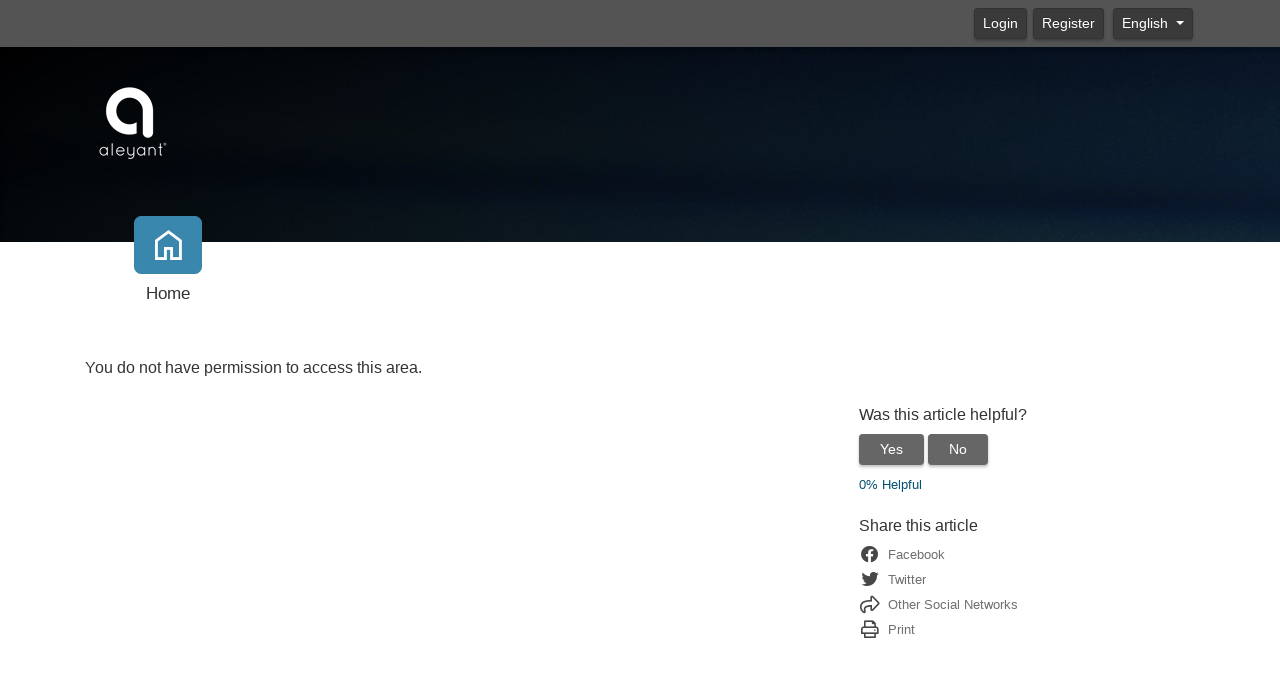

--- FILE ---
content_type: text/html; charset=utf-8
request_url: https://support.aleyant.com/kb/a246/ch_-036-shipping-setup-for-sites.aspx
body_size: 8484
content:
<!-- Copyright (c) SmarterTools Inc.  All rights reserved.  http://www.smartertools.com/ -->


<!DOCTYPE html>
<html class="smartertrack-portal">
<head>
<meta name='viewport' content='width=device-width, initial-scale=1.0' />
<meta name='format-detection' content='telephone=no' />
<meta charset="utf-8" /><meta name="viewport" content="width=device-width, initial-scale=1" /><title>
	Aleyant Systems
</title>
<link rel='shortcut icon' id='FavIcon' href='/smartertrack.ico' type='image/x-icon' />
<link rel='icon' id='FavIcon' href='/smartertrack.ico' type='image/ico' />

<link rel='preload' as='font' href='/resources/fonts/Roboto.woff2' type='font/woff2' crossorigin='anonymous'>
<link type='text/css' rel='stylesheet' href='/dist/css/dropzone.css'>
<style type='text/css'>
	@-webkit-viewport { width: device-width; } @-moz-viewport { width: device-width; }
	ms-viewport { width: device-width; } o-viewport { width: device-width; } viewport { width: device-width; }
</style>
<link id='stylesheetportal' rel='stylesheet' href='/resources/css/portal-ltr-v-100.0.9056.26276.8de58b0ca7ce88e.min.css'>
<style type='text/css'>
                    .smartertrack-portal {
                        --portal-bg: #ffffff;
                        --portal-fg: #333333;
                        --portal-link-color: #065275;
                        --portal-link-color-hover: #50859E;
                        --c-buttonTextColor: #ffffff;
                        --c-buttonTextColorDark06: #EFEFEF;
                        --c-buttonTextColorDark15: #D8D8D8;
                        --c-cbDark30: #999999;
                        --c-cbDisabled: #E5E5E5;
                        --c-cbHover: #999999;
                        --c-cookiePrimaryColor: #237afc;
                        --c-cookieSecondaryColor: #ffffff;
                        --c-fontDark20: #232323;
                        --c-fontDisabled: #232323;
                        --c-fontLight20: #707070;
                        --c-navBarButtonDark15: #3A3A3A;
                        --c-navBarButtonDark20: #323232;
                        --c-navigationBackgroundColor: #545454;
                        --c-primaryButtonColor: #3a87ad;
                        --c-primaryButtonDarkColor: #285E79;
                        --c-primaryButtonLight10: #317293;
                        --c-primaryColor: #0098db;
                        --c-primaryFg: #000;
                        --c-secondary: #b6dcf3;
                        --c-secondaryButtonColor: #666666;
                        --c-secondaryButtonDarkColor: #474747;
                        --c-secondaryButtonLightColor: #848484;
                    }
                </style>
<script>
                var exports = exports || { };
                document.VR = '/';
                window.VR = '/';
                window.appRoot = '/';
            </script>
<script src='/dist/js/jquery-with-underscore.min.js?v=100.0.9056.26276.8de58b0ca7ce88e'></script>
<script src='/dist/js/common.min.js?v=100.0.9056.26276.8de58b0ca7ce88e'></script>
<script>
	var pageProperties = []; pageProperties['VR'] = '/';
</script><link rel='canonical' href='/kb/a246/ch_-036-shipping-setup-for-sites.aspx' />
<style type='text/css'>.MasterHeader {
  background-image: url('https://admin.chi.v6.pressero.com/files/subscribers/448cc937-d8f9-4cf0-96f1-01e91ed0ad9c/Webfiles/KB-Assets/press-coolfeel.jpg');
}</style>
<meta http-equiv="cache-control" content="no-cache"><meta http-equiv="pragma" content="no-cache"></head>

<body class=" ltr" dir="ltr">
    <form action="/kb/a246/ch_-036-shipping-setup-for-sites.aspx" enctype="" id="aspnetForm" method="post" name="aspnetForm" target="" autocomplete="off">
<div>
<input type="hidden" name="__EVENTTARGET" id="__EVENTTARGET" value="" />
<input type="hidden" name="__EVENTARGUMENT" id="__EVENTARGUMENT" value="" />
<input type="hidden" name="__VIEWSTATE" id="__VIEWSTATE" value="MqrTxEJ8OXvYCyaZOC4OGPjbFiIQgbmm41EiQozXAacLQBIBmYJ0zmF/FQ2GSPk+dw7LLZ8NCjcKkTwsPmBlzqRkF7BRtQmKAPa2MbKxFwc=" />
</div>

<script type="text/javascript">
//<![CDATA[
var theForm = document.forms['aspnetForm'];
if (!theForm) {
    theForm = document.aspnetForm;
}
function __doPostBack(eventTarget, eventArgument) {
    if (!theForm.onsubmit || (theForm.onsubmit() != false)) {
        theForm.__EVENTTARGET.value = eventTarget;
        theForm.__EVENTARGUMENT.value = eventArgument;
        theForm.submit();
    }
}
//]]>
</script>



<script src="/ScriptResource.axd?d=[base64]" type="text/javascript"></script>
<div>

	<input type="hidden" name="__VIEWSTATEGENERATOR" id="__VIEWSTATEGENERATOR" value="DCC155E4" />
	<input type="hidden" name="__VIEWSTATEENCRYPTED" id="__VIEWSTATEENCRYPTED" value="" />
</div>
        <script type="text/javascript">
//<![CDATA[
Sys.WebForms.PageRequestManager._initialize('ctl00$ScriptManager1', 'aspnetForm', ['tctl00$MPH$UpdatePanel1','','tctl00$MPH$ctl01$UPCommentsHeader','','tctl00$MPH$ctl01$UPComments','','tctl00$MPH$ctl01$UPAddNewComment',''], [], [], 90, 'ctl00');
//]]>
</script>


        <div id="chattab"></div>

        <div id="wrap" class="portalwrap">
            
<div id='masterUserBar' class='masteruserbar'>
<div class='container'>
<div class='row'>
<div class='col-12 masterUserBarRowRight'>
<div class='item'><a data-toggle='modal' role='button' href='#loginModal' class='btn btn-primary btn-sm' draggable='false'>Login</a></div><div class='item'><a href='/Main/frmRegister.aspx' class='btn btn-primary btn-sm' draggable='false'>Register</a></div>
<div class='item btn-group'>
<a href='#' role='button' data-toggle='dropdown' data-target='#' class='btn btn-sm btn-secondary dropdown-toggle' draggable='false'>
English  
</a>
<ul class='dropdown-menu language-menu' role='menu'>
<li><a href='#' class='lang' data-locale='ar' style='display:block;' draggable='false'><span class='floater'>Arabic</span><span>العربية</span></a></li>
<li><a href='#' class='lang' data-locale='zh-cn' style='display:block;' draggable='false'><span class='floater'>Chinese (Simplified, China)</span><span>中文</span></a></li>
<li><a href='#' class='lang' data-locale='zh-tw' style='display:block;' draggable='false'><span class='floater'>Chinese (Traditional, Taiwan)</span><span>中文</span></a></li>
<li><a href='#' class='lang' data-locale='hr' style='display:block;' draggable='false'><span class='floater'>Croatian</span><span>hrvatski</span></a></li>
<li><a href='#' class='lang' data-locale='cs' style='display:block;' draggable='false'><span class='floater'>Czech</span><span>čeština</span></a></li>
<li><a href='#' class='lang' data-locale='nl' style='display:block;' draggable='false'><span class='floater'>Dutch</span><span>Nederlands</span></a></li>
<li><a href='#' class='lang' data-locale='en' style='display:block;' draggable='false'><span class='floater'>English</span><span>English</span></a></li>
<li><a href='#' class='lang' data-locale='en-gb' style='display:block;' draggable='false'><span class='floater'>English (United Kingdom)</span><span>English </span></a></li>
<li><a href='#' class='lang' data-locale='fr' style='display:block;' draggable='false'><span class='floater'>French</span><span>français</span></a></li>
<li><a href='#' class='lang' data-locale='fr-ca' style='display:block;' draggable='false'><span class='floater'>French (Canada)</span><span>français </span></a></li>
<li><a href='#' class='lang' data-locale='de' style='display:block;' draggable='false'><span class='floater'>German</span><span>Deutsch</span></a></li>
<li><a href='#' class='lang' data-locale='he' style='display:block;' draggable='false'><span class='floater'>Hebrew</span><span>עברית</span></a></li>
<li><a href='#' class='lang' data-locale='hu' style='display:block;' draggable='false'><span class='floater'>Hungarian</span><span>magyar</span></a></li>
<li><a href='#' class='lang' data-locale='it' style='display:block;' draggable='false'><span class='floater'>Italian</span><span>italiano</span></a></li>
<li><a href='#' class='lang' data-locale='fa' style='display:block;' draggable='false'><span class='floater'>Persian</span><span>فارسی</span></a></li>
<li><a href='#' class='lang' data-locale='pl' style='display:block;' draggable='false'><span class='floater'>Polish</span><span>polski</span></a></li>
<li><a href='#' class='lang' data-locale='pt-br' style='display:block;' draggable='false'><span class='floater'>Portuguese (Brazil)</span><span>português </span></a></li>
<li><a href='#' class='lang' data-locale='ru' style='display:block;' draggable='false'><span class='floater'>Russian</span><span>русский</span></a></li>
<li><a href='#' class='lang' data-locale='es' style='display:block;' draggable='false'><span class='floater'>Spanish</span><span>español</span></a></li>
<li><a href='#' class='lang' data-locale='th' style='display:block;' draggable='false'><span class='floater'>Thai</span><span>ไทย</span></a></li>
</ul>
</div>
</div>
</div>
</div>
</div>

            
<header class='MasterHeader'>
<div class='container'>
<div class='logo'>
<a href="https://www.aleyant.com" title="Aleyant Systems" target="_blank" rel="noopener noreferrer"><img src="/AvatarHandler.ashx?logoid=340475&key=1207331" alt="Aleyant Systems" /></a>
</div>
</div>
</header>

            
<!-- TopNavigationBar -->
<div class='top-nav-wrapper container'>
<div class='top-navigation-bar'>
<ul>
<li><a href='/Main/' class='selected'><div class='toolsicon toolsicon-home_40 toolsicon-fw'></div><div>Home</div></a></li>
</ul>
</div>
</div>

            
            
	<div class='container'>
		<div itemscope itemtype="https://schema.org/Article">
			<div class="row">
				<div class="col-12">
					<span id="ctl00_MPH_userNeedsToLogInTxt">You do not have permission to access this area.</span>
				</div>
			</div>
			<div id="ctl00_MPH_contents">
				<div class='row'>
					<div class='article-content col-12'>
						<h1 itemprop="name" class='withSubtitle'>
							
						</h1>
						<div class='h1-subtitle h1-subtitle-pad-bottom'>
							
						</div>
					</div>
				</div>

				<div class='row'>
					<div class='article-content col-xl-8 col-lg-8 col-md-8 col-sm-8'>
						<div itemprop="articleBody">
							
						</div>
						
						
						<div id="ctl00_MPH_UpdatePanel1">
	
							<div id="ctl00_MPH_ctl01_KbCommentsDiv" class="KbComments">
    <div id="ctl00_MPH_ctl01_UPCommentsHeader">
		
                 
        
	</div>   

    <div id="ctl00_MPH_ctl01_UPComments">

	</div>
    
    <div id="ctl00_MPH_ctl01_UPAddNewComment">
		
            
        
	</div>
</div>

</div>
					</div>

					<div class='col-xl-4 col-lg-4 col-md-4'>
						<div class='side-links '>
							

<div>
	<h4>Was this article helpful?</h4>

	<div id="votingButtonArea" class="vote-buttons" style="display:;">
		<a id="A1" class="btn btn-secondary btn-sm" tabindex="0" onclick="frmKbArticle_voteUpClicked(this)"
			data-kbarticleid="246">Yes</a>
		<a id="A2" class="btn btn-secondary btn-sm" data-toggle="modal" href="#voteCommentModal">No</a>
	</div>

	<div id="votingResultsArea" style="display:none;">
		<div class='links'>Thanks for your feedback...</div>
	</div>

	<div id="votingButtonHelpfulCount" class="links notopmargin">0% Helpful</div>


	
	<div class="modal fade" id="voteCommentModal" tabindex="-1" role="dialog" aria-labelledby="voteCommentModalLabel" aria-hidden="true">
		<div class="modal-dialog">
			<div class="modal-content">
				<div class="modal-header">
					<h4 class="modal-title" id="voteCommentModalLabel" enableviewstate="false">Help us improve</h4>
					<button id="btnVoteX" type="button" class="close" data-dismiss="modal" aria-hidden="true">&times;</button>
				</div>
				<div class="modal-body">
					<div class="form-group" style="margin-bottom: 0;">
						<label class="col-12" style="padding: 0;">How can this article be improved?</label>
						<textarea name="ctl00$MPH$VotingButtons$txtNotHelpfulComment" rows="5" cols="20" id="txtNotHelpfulComment" class=" col-12 form-control">
</textarea>
					</div>
				</div>
				<div class="modal-footer">
					<button id="btnVoteClose" type="button" class="btn btn-secondary" data-dismiss="modal" aria-hidden="true">Cancel</button>
					<button id="btnVoteSubmit" type="button" class="btn btn-primary" data-dismiss="modal" onclick="frmKbArticle_voteDownClicked(this, $('#txtNotHelpfulComment').val())"
						data-kbarticleid="246">
						Submit
					</button>
				</div>
			</div>
		</div>
	</div>
</div>

							
							
							<h4>
	Share this article
</h4><div class="links social-links">
	<div>
		<a href="https://www.facebook.com/sharer.php?u=https%3a%2f%2fsupport.aleyant.com%3a443%2fkb%2fa246%2fch_-036-shipping-setup-for-sites.aspx&amp;amp;t=Aleyant+Systems" rel="noopener noreferrer" target="_blank"><i class="toolsicon toolsicon-facebook toolsicon-lg toolsicon-fw"></i><span>Facebook</span></a>
	</div><div>
		<a href="https://twitter.com/home?status=Aleyant+Systems+https%3a%2f%2fsupport.aleyant.com%3a443%2fkb%2fa246%2fview" rel="noopener noreferrer" target="_blank"><i class="toolsicon toolsicon-twitter toolsicon-lg toolsicon-fw"></i><span>Twitter</span></a>
	</div><div>
		<a href="#shareModal" data-toggle="modal"><i class="toolsicon toolsicon-share toolsicon-lg toolsicon-fw"></i><span>Other Social Networks</span></a>
	</div><div class="modal fade" id="shareModal" tabindex="-1" role="dialog" aria-labelledby="shareModalLabel" aria-hidden="true">
		<div class="modal-dialog">
			<div class="modal-content">
				<div class="modal-header">
					<button type="button" class="close" data-dismiss="modal" aria-hidden="true">&times;</button><h4 class="modal-title" id="shareModalLabel">
						Share With Others
					</h4>
				</div><div class="modal-body sharing-dialog">
					<div class="row">
						<div class="col-md-4">
							<a href="https://blogmarks.net/my/new.php?mini=1&amp;amp;simple=1&amp;amp;url=https%3a%2f%2fsupport.aleyant.com%3a443%2fkb%2fa246%2fch_-036-shipping-setup-for-sites.aspx&amp;amp;title=SmarterTools+Inc." rel="noopener noreferrer" target="_blank" class="btn btn-secondary btn-block">Blogmarks</a>
						</div><div class="col-md-4">
							<a href="https://digg.com/submit?phase=2&amp;amp;url=https%3a%2f%2fsupport.aleyant.com%3a443%2fkb%2fa246%2fch_-036-shipping-setup-for-sites.aspx&amp;amp;title=SmarterTools+Inc." rel="noopener noreferrer" target="_blank" class="btn btn-secondary btn-block">Digg</a>
						</div><div class="col-md-4">
							<a href="https://www.diigo.com/post?url=https%3a%2f%2fsupport.aleyant.com%3a443%2fkb%2fa246%2fch_-036-shipping-setup-for-sites.aspx&amp;amp;title=SmarterTools+Inc." rel="noopener noreferrer" target="_blank" class="btn btn-secondary btn-block">Diigo</a>
						</div>
					</div><div class="row">
						<div class="col-md-4">
							<a href="https://www.facebook.com/sharer.php?u=https%3a%2f%2fsupport.aleyant.com%3a443%2fkb%2fa246%2fch_-036-shipping-setup-for-sites.aspx&amp;amp;t=SmarterTools+Inc." rel="noopener noreferrer" target="_blank" class="btn btn-secondary btn-block">Facebook</a>
						</div><div class="col-md-4">
							<a href="https://www.linkedin.com/shareArticle?mini=true&amp;amp;url=https%3a%2f%2fsupport.aleyant.com%3a443%2fkb%2fa246%2fch_-036-shipping-setup-for-sites.aspx&amp;amp;title=SmarterTools+Inc." rel="noopener noreferrer" target="_blank" class="btn btn-secondary btn-block">LinkedIn</a>
						</div><div class="col-md-4">
							<a href="https://mix.com/mixit?url=https%3a%2f%2fsupport.aleyant.com%3a443%2fkb%2fa246%2fch_-036-shipping-setup-for-sites.aspx" rel="noopener noreferrer" target="_blank" class="btn btn-secondary btn-block">Mix</a>
						</div>
					</div><div class="row">
						<div class="col-md-4">
							<a href="https://www.netvouz.com/action/submitBookmark?url=https%3a%2f%2fsupport.aleyant.com%3a443%2fkb%2fa246%2fch_-036-shipping-setup-for-sites.aspx&amp;amp;title=SmarterTools+Inc.&amp;amp;description=SmarterTools+Inc." rel="noopener noreferrer" target="_blank" class="btn btn-secondary btn-block">Netvouz</a>
						</div><div class="col-md-4">
							<a href="https://reddit.com/submit?url=https%3a%2f%2fsupport.aleyant.com%3a443%2fkb%2fa246%2fch_-036-shipping-setup-for-sites.aspx&amp;amp;title=SmarterTools+Inc." rel="noopener noreferrer" target="_blank" class="btn btn-secondary btn-block">Reddit</a>
						</div><div class="col-md-4">
							<a href="https://www.tumblr.com/share?v=3&amp;amp;u=https%3a%2f%2fsupport.aleyant.com%3a443%2fkb%2fa246%2fch_-036-shipping-setup-for-sites.aspx&amp;amp;t=SmarterTools+Inc." rel="noopener noreferrer" target="_blank" class="btn btn-secondary btn-block">Tumblr</a>
						</div>
					</div><div class="row">
						<div class="col-md-4">
							<a href="https://twitter.com/home?status=SmarterTools+Inc.+https%3a%2f%2fsupport.aleyant.com%3a443%2fkb%2fa246%2fview" rel="noopener noreferrer" target="_blank" class="btn btn-secondary btn-block">Twitter</a>
						</div>
					</div>
				</div><div class="modal-footer">
					<button type="button" class="btn btn-secondary" data-dismiss="modal" aria-hidden="true">Cancel</button>
				</div>
			</div>
		</div>
	</div><div>
		<a href="#" onclick="window.focus(); window.print();"><i class="toolsicon toolsicon-print toolsicon-lg toolsicon-fw"></i><span>Print</span></a>
	</div>
</div>
							
						</div>
					</div>
				</div>
			</div>
		</div>
	</div>

            <div id="push"></div>
        </div>
        
<!-- MasterFooter -->
<footer>
<div class='container'>
<div class='row'>
<div class='col-lg-10'>
<div class='customFooter'><h1 id="isPasted"><br></h1><div><div><div><div><div>&nbsp;</div><div>&nbsp;</div></div></div></div></div></div><p><a href='https://www.smartertools.com/smartertrack/online-help-desk'>Help Desk Software</a> Powered by <a href='http://www.smartertools.com/'>SmarterTrack</a></p>
</div>
</div>
</div>
<script>disclaimerDomain='support.aleyant.com:443';disclaimerPath='/'</script>
</footer>


        
        <div id="ctl00_forgotPassModal" class="modal fade" tabindex="-1" role="dialog" aria-labelledby="forgotPassModalLabel" aria-hidden="true">
            <div class="modal-dialog">
                <div class="modal-content">
                    <div class="modal-header">
                        <h4 id="ctl00_forgotPassTitle" class="modal-title">Forgot Login</h4>
                        <button id="btnForgotPasswordX" type="button" class="close" data-dismiss="modal" aria-hidden="true" clientidmode="Static">&times;</button>
                    </div>
                    <div class="modal-body">
                        <div id="forgotPassMessage"></div>
                        <p id="ctl00_forgotPassInstructions"><p>Trouble logging in?  Simply enter your email address OR username in order to reset your password.</p><p>For faster and more reliable delivery, add <b>support&#64;aleyant.com</b> to your trusted senders list in your email software.</p></p>
                        <br />
                        <div class="form-horizontal" role="form">
                            <div class="form-group">
                                <label class="col-lg-3 col-form-label" for="EmailBox">
                                    Email Address</label>
                                <div class="col-lg-9">
                                    <div class="controls">
                                        <input name="ctl00$EmailBox" type="text" size="40" id="EmailBox" class="form-control" />
                                    </div>
                                </div>
                            </div>
                            <div class="form-group">
                                <label id="ctl00_CenterOr" style="width: 100%; text-align: center;">OR</label>
                            </div>
                            <div class="form-group">
                                <label class="col-lg-3 col-form-label" for="UserNameBox">
                                    Username</label>
                                <div class="col-lg-9">
                                    <div class="controls">
                                        <input name="ctl00$UserNameBox" type="text" size="40" id="UserNameBox" class="form-control" />
                                    </div>
                                </div>
                            </div>
                        </div>
                    </div>
                    <div class="modal-footer">
                        <button id="btnCancelForgotPassword" type="button" class="btn btn-secondary" data-dismiss="modal" clientidmode="Static">
                            Cancel</button>
                        <button type="button" class="btn btn-primary" data-dismiss="modal" id="sendResetEmail">
                            Send Reset Email</button>
                    </div>
                </div>
            </div>
        </div>

        
        <div id="loginModal" tabindex="-1" class="modal fade" role="dialog" aria-labelledby="loginModalLabel" aria-hidden="true">
	
            <div class='modal-dialog'>
                <div class='modal-content'>
                    <div class="modal-header">
                        <h4 id="loginModalLabel" class="modal-title">Please log in below</h4>
                        <button id="btnLoginX" type="button" class="close" data-dismiss="modal" aria-hidden="true" clientidmode="Static">&times;</button>
                    </div>
                    <div class="modal-body">
                        <div id="loginMessage"></div>
                        <div id="loginInfoMessage"></div>
                        <div class="form-horizontal" role="form">
                            <div class="form-group">
                                <label id="ctl00_lblUsername" class="col-3 col-form-label" for="loginUsername">Username</label>
                                <div class="col-9">
                                    <input name="ctl00$loginUsername" type="text" id="loginUsername" class="form-control" autocomplete="username" placeholder="Username" />
                                </div>
                            </div>
                            <div class="form-group">
                                <label id="ctl00_lblPassword" class="col-3 col-form-label" for="loginPassword">Password</label>
                                <div class="col-9">
                                    <input name="ctl00$loginPassword" type="password" id="loginPassword" class="form-control" autocomplete="current-password" placeholder="Password" />
                                </div>
                            </div>
                            <div class="form-group">
                                <div class="col-md-3"></div>
                                <div class="col-md-9">
                                    <div class="checkbox">
                                        <label>
                                            <input type="checkbox" id="loginRememberMe">
                                            Remember Me
                                        </label>
                                    </div>
                                </div>
                            </div>
                            <div class="form-group">
                                <div class="col-md-3"></div>
                                <div class="col-md-9">
                                    <a href="../MasterPages/#" id="ctl00_lnkForgotPassword" onclick="$(&#39;#loginModal&#39;).modal(&#39;hide&#39;); $(&#39;#ctl00_forgotPassModal&#39;).modal(&#39;show&#39;); return false;">Forgot your password?</a>
                                </div>
                            </div>
                        </div>
                    </div>
                    <div class="modal-footer">
                        <button id="btnCloseLogin" class="btn btn-secondary" data-dismiss="modal" aria-hidden="true" type="button">Close</button>
                        <button onclick="__doPostBack('ctl00$btnRegister','')" id="ctl00_btnRegister" class="btn btn-secondary" data-dismiss="modal" aria-hidden="true" type="button">Register</button>
                        <button id="loginSubmitButton" class="btn btn-primary noFadeDisabled">Login</button>
                    </div>
                </div>
            </div>
        
</div>

        <!-- NOT LOGGED IN MODAL -->
        <div class="modal fade" id="notLoggedIn" tabindex="-1" role="dialog" aria-labelledby="myModalLabel" aria-hidden="true">
            <div class="modal-dialog">
                <div class="modal-content">
                    <div class="modal-header">
                        <h3 id="ctl00_notLoggedInTitle" class="modal-title">Not Logged In</h3>
                        <button type="button" class="close" data-dismiss="modal" aria-hidden="true">&times;</button>
                    </div>
                    <div class="modal-body">
                        <div class="form-horizontal" role="form">
                            <div class="form-group">
                                <span id="ctl00_notLoggedInText" class="col-lg-12 col-form-label" for="EmailBox">You must be logged in to perform this action.</span>
                            </div>
                        </div>
                    </div>
                    <div class="modal-footer">
                        <button type="button" class="btn btn-secondary" data-dismiss="modal">Ok</button>
                    </div>
                </div>
            </div>
        </div>

        
    <script src="/dist/js/optional/autosize.js?v=100.0.9056.26276.8de58b0ca7ce88e"></script>
	<script src="/dist/js/portal/kbcomments.js?v=100.0.9056.26276.8de58b0ca7ce88e"></script>
	<script src="/dist/js/portal/kbratings.js?v=100.0.9056.26276.8de58b0ca7ce88e"></script>
	<script>
		function frmKbArticle_voteDownClicked(thisItem, comment) {
			var kbArticleID = $(thisItem).attr('data-kbArticleID');
			$.ajax({
				context: thisItem,
				url: '/HttpHandlers/Portal/KB/VoteDown.ashx',
				type: 'post',
				dataType: 'json',
				success: function (data) {
					$('#votingButtonArea').hide();
					$('#votingButtonHelpfulCount').text(data.results.helpfulNote);
					$('#votingResultsArea').show();
				},
				data: { kbArticleID: kbArticleID, comment: comment }
			});
		}

		function frmKbArticle_voteUpClicked(thisItem) {
			var kbArticleID = $(thisItem).attr('data-kbArticleID');
			$.ajax({
				context: thisItem,
				url: '/HttpHandlers/Portal/KB/VoteUp.ashx',
                type: 'post',
                dataType: 'json',
                success: function (data) {
                    $('#votingButtonArea').hide();
                    $('#votingButtonHelpfulCount').text(data.results.helpfulNote);
                    $('#votingResultsArea').show();
                },
                data: { kbArticleID: kbArticleID }
            });
        }
    </script>

        <script src="/dist/js/portal/portalcommon.min.js?v=100.0.9056.26276.8de58b0ca7ce88e"></script>
        <script src="/Scripts/jquery.signalR-2.4.3.min.js"></script>
        <script src="/signalr/hubs"></script>
        <script>
            var cookieEnabled = (navigator.cookieEnabled) ? true : false;
            if (typeof navigator.cookieEnabled == "undefined" && !cookieEnabled) {
                document.cookie = "testcookie";
                cookieEnabled = (document.cookie.indexOf("testcookie") != -1) ? true : false;
            }

            if (!cookieEnabled) {
                $('#loginMessage').html("<div class='alert alert-danger'><i class='toolsicon toolsicon-exclamation-triangle toolsicon-2x pull-left'></i>" + "Cookies Must Be Enabled To Login" + "</div>");
            }

            $('#btnForgotPasswordX, #btnCancelForgotPassword').on('click',
                function () {
                    $('#forgotPassMessage').empty();
                });
        </script>
        
        

    

<script type="text/javascript">
//<![CDATA[
$('#loginModal').modal('show'); $('#commentBox').focus(function() {$('#loginInfoMessage')[0].innerHTML = "<div class='alert alert-info'>You must be logged in to perform this action.</div>"; $('#loginModal').modal('show'); return false;});//]]>
</script>
</form>
</body>
</html>
